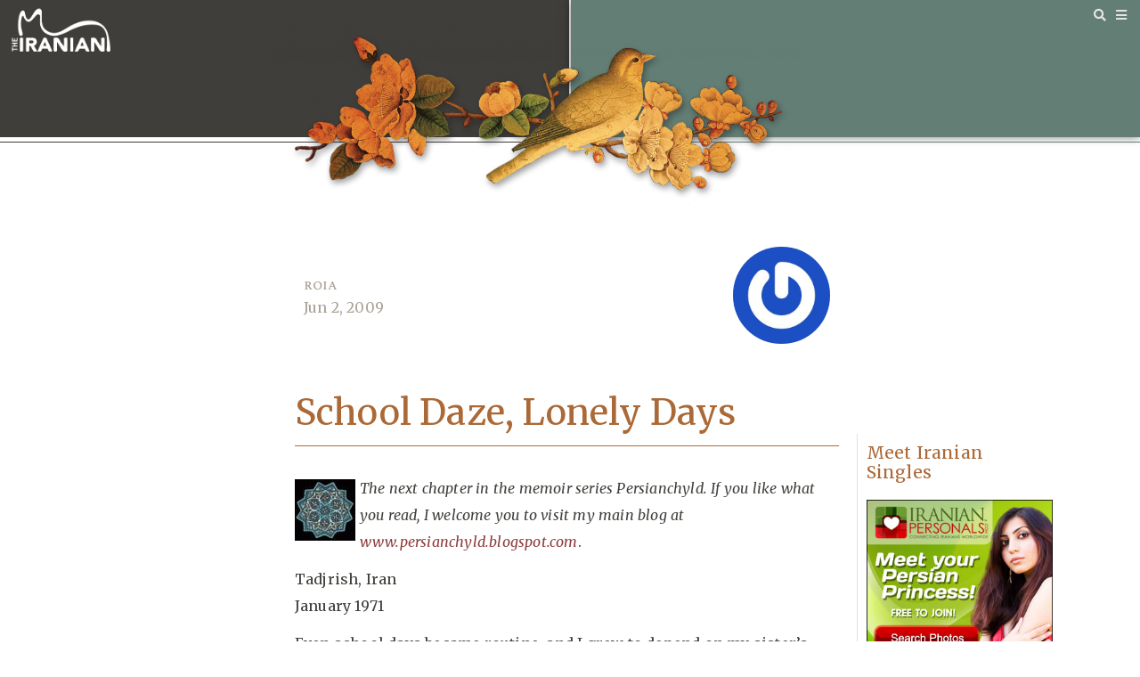

--- FILE ---
content_type: text/html; charset=UTF-8
request_url: https://iranian.com/2009/06/02/school-daze-lonely-days/
body_size: 81720
content:
<!doctype html>
<html lang="en-US" xmlns:fb="https://www.facebook.com/2008/fbml" xmlns:addthis="https://www.addthis.com/help/api-spec" >
<head>
	<meta charset="UTF-8">
		<meta name="viewport" content="width=device-width, initial-scale=1">
	<link rel="profile" href="http://gmpg.org/xfn/11">
	<script type="text/javascript">var ajaxurl = "https://iranian.com/wp-admin/admin-ajax.php",ap_nonce = "7f0b5c9674",apTemplateUrl = "https://iranian.com/wp-content/plugins/anspress-question-answer/templates/js-template";apQuestionID = "0";aplang = {"loading":"Loading..","sending":"Sending request","file_size_error":"File size is bigger than 0.48 MB","attached_max":"You have already attached maximum numbers of allowed attachments","commented":"commented","comment":"Comment","cancel":"Cancel","update":"Update","your_comment":"Write your comment...","notifications":"Notifications","mark_all_seen":"Mark all as seen","search":"Search","no_permission_comments":"Sorry, you don't have permission to read comments.","ajax_events":"Are you sure you want to %s?","ajax_error":{"snackbar":{"success":false,"message":"Something went wrong. Please try again."},"modal":["imageUpload"]}};disable_q_suggestion = "";</script><meta name='robots' content='noindex, follow' />
	<style>img:is([sizes="auto" i], [sizes^="auto," i]) { contain-intrinsic-size: 3000px 1500px }</style>
	
	<!-- This site is optimized with the Yoast SEO plugin v26.2 - https://yoast.com/wordpress/plugins/seo/ -->
	<title>School Daze, Lonely Days | The Iranian</title>
	<meta property="og:locale" content="en_US" />
	<meta property="og:type" content="article" />
	<meta property="og:title" content="School Daze, Lonely Days | The Iranian" />
	<meta property="og:description" content="The next chapter in the memoir series Persianchyld. If you like what you read, I welcome you to visit my main blog at www.persianchyld.blogspot.com. Tadjrish, Iran January 1971 Even school days became routine, and I grew to depend on my sister’s warmth on the bench next to me less and less as the days grew [&hellip;]" />
	<meta property="og:url" content="https://iranian.com/2009/06/02/school-daze-lonely-days/" />
	<meta property="og:site_name" content="The Iranian" />
	<meta property="article:published_time" content="2009-06-02T07:00:00+00:00" />
	<meta property="article:modified_time" content="2018-08-19T21:24:25+00:00" />
	<meta property="og:image" content="http://iranian.com/main/files/avatar_selection/persia1.gif" />
	<meta name="author" content="roia" />
	<meta name="twitter:card" content="summary_large_image" />
	<meta name="twitter:creator" content="@iraniandotcom" />
	<meta name="twitter:site" content="@iraniandotcom" />
	<meta name="twitter:label1" content="Written by" />
	<meta name="twitter:data1" content="roia" />
	<meta name="twitter:label2" content="Est. reading time" />
	<meta name="twitter:data2" content="5 minutes" />
	<script type="application/ld+json" class="yoast-schema-graph">{"@context":"https://schema.org","@graph":[{"@type":"WebPage","@id":"https://iranian.com/2009/06/02/school-daze-lonely-days/","url":"https://iranian.com/2009/06/02/school-daze-lonely-days/","name":"School Daze, Lonely Days | The Iranian","isPartOf":{"@id":"https://iranian.com/#website"},"primaryImageOfPage":{"@id":"https://iranian.com/2009/06/02/school-daze-lonely-days/#primaryimage"},"image":{"@id":"https://iranian.com/2009/06/02/school-daze-lonely-days/#primaryimage"},"thumbnailUrl":"http://iranian.com/main/files/avatar_selection/persia1.gif","datePublished":"2009-06-02T07:00:00+00:00","dateModified":"2018-08-19T21:24:25+00:00","author":{"@id":"https://iranian.com/#/schema/person/d46bbbfad335961b442288be0690901f"},"breadcrumb":{"@id":"https://iranian.com/2009/06/02/school-daze-lonely-days/#breadcrumb"},"inLanguage":"en-US","potentialAction":[{"@type":"ReadAction","target":["https://iranian.com/2009/06/02/school-daze-lonely-days/"]}]},{"@type":"ImageObject","inLanguage":"en-US","@id":"https://iranian.com/2009/06/02/school-daze-lonely-days/#primaryimage","url":"http://iranian.com/main/files/avatar_selection/persia1.gif","contentUrl":"http://iranian.com/main/files/avatar_selection/persia1.gif"},{"@type":"BreadcrumbList","@id":"https://iranian.com/2009/06/02/school-daze-lonely-days/#breadcrumb","itemListElement":[{"@type":"ListItem","position":1,"name":"Home","item":"https://iranian.com/"},{"@type":"ListItem","position":2,"name":"School Daze, Lonely Days"}]},{"@type":"WebSite","@id":"https://iranian.com/#website","url":"https://iranian.com/","name":"The Iranian","description":"Iran News, Analysis, Music &amp; Curation","potentialAction":[{"@type":"SearchAction","target":{"@type":"EntryPoint","urlTemplate":"https://iranian.com/?s={search_term_string}"},"query-input":{"@type":"PropertyValueSpecification","valueRequired":true,"valueName":"search_term_string"}}],"inLanguage":"en-US"},{"@type":"Person","@id":"https://iranian.com/#/schema/person/d46bbbfad335961b442288be0690901f","name":"roia","image":{"@type":"ImageObject","inLanguage":"en-US","@id":"https://iranian.com/#/schema/person/image/","url":"https://secure.gravatar.com/avatar/8ce809cac89990fb9ad1618bc0dde7b9334eeeab4439b69df9494cddcab8ee9c?s=96&r=g","contentUrl":"https://secure.gravatar.com/avatar/8ce809cac89990fb9ad1618bc0dde7b9334eeeab4439b69df9494cddcab8ee9c?s=96&r=g","caption":"roia"},"url":"https://iranian.com/author/roia/"}]}</script>
	<!-- / Yoast SEO plugin. -->


<link rel="alternate" type="application/rss+xml" title="The Iranian &raquo; Feed" href="https://iranian.com/feed/" />
<link rel="alternate" type="application/rss+xml" title="The Iranian &raquo; Comments Feed" href="https://iranian.com/comments/feed/" />
<link rel="alternate" type="application/rss+xml" title="The Iranian &raquo; School Daze, Lonely Days Comments Feed" href="https://iranian.com/2009/06/02/school-daze-lonely-days/feed/" />
<script type="text/javascript">
/* <![CDATA[ */
window._wpemojiSettings = {"baseUrl":"https:\/\/s.w.org\/images\/core\/emoji\/16.0.1\/72x72\/","ext":".png","svgUrl":"https:\/\/s.w.org\/images\/core\/emoji\/16.0.1\/svg\/","svgExt":".svg","source":{"concatemoji":"https:\/\/iranian.com\/wp-includes\/js\/wp-emoji-release.min.js?ver=6.8.3"}};
/*! This file is auto-generated */
!function(s,n){var o,i,e;function c(e){try{var t={supportTests:e,timestamp:(new Date).valueOf()};sessionStorage.setItem(o,JSON.stringify(t))}catch(e){}}function p(e,t,n){e.clearRect(0,0,e.canvas.width,e.canvas.height),e.fillText(t,0,0);var t=new Uint32Array(e.getImageData(0,0,e.canvas.width,e.canvas.height).data),a=(e.clearRect(0,0,e.canvas.width,e.canvas.height),e.fillText(n,0,0),new Uint32Array(e.getImageData(0,0,e.canvas.width,e.canvas.height).data));return t.every(function(e,t){return e===a[t]})}function u(e,t){e.clearRect(0,0,e.canvas.width,e.canvas.height),e.fillText(t,0,0);for(var n=e.getImageData(16,16,1,1),a=0;a<n.data.length;a++)if(0!==n.data[a])return!1;return!0}function f(e,t,n,a){switch(t){case"flag":return n(e,"\ud83c\udff3\ufe0f\u200d\u26a7\ufe0f","\ud83c\udff3\ufe0f\u200b\u26a7\ufe0f")?!1:!n(e,"\ud83c\udde8\ud83c\uddf6","\ud83c\udde8\u200b\ud83c\uddf6")&&!n(e,"\ud83c\udff4\udb40\udc67\udb40\udc62\udb40\udc65\udb40\udc6e\udb40\udc67\udb40\udc7f","\ud83c\udff4\u200b\udb40\udc67\u200b\udb40\udc62\u200b\udb40\udc65\u200b\udb40\udc6e\u200b\udb40\udc67\u200b\udb40\udc7f");case"emoji":return!a(e,"\ud83e\udedf")}return!1}function g(e,t,n,a){var r="undefined"!=typeof WorkerGlobalScope&&self instanceof WorkerGlobalScope?new OffscreenCanvas(300,150):s.createElement("canvas"),o=r.getContext("2d",{willReadFrequently:!0}),i=(o.textBaseline="top",o.font="600 32px Arial",{});return e.forEach(function(e){i[e]=t(o,e,n,a)}),i}function t(e){var t=s.createElement("script");t.src=e,t.defer=!0,s.head.appendChild(t)}"undefined"!=typeof Promise&&(o="wpEmojiSettingsSupports",i=["flag","emoji"],n.supports={everything:!0,everythingExceptFlag:!0},e=new Promise(function(e){s.addEventListener("DOMContentLoaded",e,{once:!0})}),new Promise(function(t){var n=function(){try{var e=JSON.parse(sessionStorage.getItem(o));if("object"==typeof e&&"number"==typeof e.timestamp&&(new Date).valueOf()<e.timestamp+604800&&"object"==typeof e.supportTests)return e.supportTests}catch(e){}return null}();if(!n){if("undefined"!=typeof Worker&&"undefined"!=typeof OffscreenCanvas&&"undefined"!=typeof URL&&URL.createObjectURL&&"undefined"!=typeof Blob)try{var e="postMessage("+g.toString()+"("+[JSON.stringify(i),f.toString(),p.toString(),u.toString()].join(",")+"));",a=new Blob([e],{type:"text/javascript"}),r=new Worker(URL.createObjectURL(a),{name:"wpTestEmojiSupports"});return void(r.onmessage=function(e){c(n=e.data),r.terminate(),t(n)})}catch(e){}c(n=g(i,f,p,u))}t(n)}).then(function(e){for(var t in e)n.supports[t]=e[t],n.supports.everything=n.supports.everything&&n.supports[t],"flag"!==t&&(n.supports.everythingExceptFlag=n.supports.everythingExceptFlag&&n.supports[t]);n.supports.everythingExceptFlag=n.supports.everythingExceptFlag&&!n.supports.flag,n.DOMReady=!1,n.readyCallback=function(){n.DOMReady=!0}}).then(function(){return e}).then(function(){var e;n.supports.everything||(n.readyCallback(),(e=n.source||{}).concatemoji?t(e.concatemoji):e.wpemoji&&e.twemoji&&(t(e.twemoji),t(e.wpemoji)))}))}((window,document),window._wpemojiSettings);
/* ]]> */
</script>
<link rel='stylesheet' id='anspress-fonts-css' href='https://iranian.com/wp-content/plugins/anspress-question-answer/templates/css/fonts.css?ver=4.4.4' type='text/css' media='all' />
<link rel='stylesheet' id='anspress-main-css' href='https://iranian.com/wp-content/plugins/anspress-question-answer/templates/css/main.css?ver=4.4.4' type='text/css' media='all' />
<style id='anspress-main-inline-css' type='text/css'>

		#anspress .ap-q-cells{
				margin-left: 60px;
		}
		#anspress .ap-a-cells{
				margin-left: 60px;
		}
</style>
<link rel='stylesheet' id='ap-overrides-css' href='https://iranian.com/wp-content/plugins/anspress-question-answer/templates/css/overrides.css?v=4.4.4&#038;ver=4.4.4' type='text/css' media='all' />
<style id='wp-emoji-styles-inline-css' type='text/css'>

	img.wp-smiley, img.emoji {
		display: inline !important;
		border: none !important;
		box-shadow: none !important;
		height: 1em !important;
		width: 1em !important;
		margin: 0 0.07em !important;
		vertical-align: -0.1em !important;
		background: none !important;
		padding: 0 !important;
	}
</style>
<link rel='stylesheet' id='wp-block-library-css' href='https://iranian.com/wp-includes/css/dist/block-library/style.min.css?ver=6.8.3' type='text/css' media='all' />
<style id='classic-theme-styles-inline-css' type='text/css'>
/*! This file is auto-generated */
.wp-block-button__link{color:#fff;background-color:#32373c;border-radius:9999px;box-shadow:none;text-decoration:none;padding:calc(.667em + 2px) calc(1.333em + 2px);font-size:1.125em}.wp-block-file__button{background:#32373c;color:#fff;text-decoration:none}
</style>
<link rel='stylesheet' id='a-z-listing-block-css' href='https://iranian.com/wp-content/plugins/a-z-listing/css/a-z-listing-default.css?ver=4.2.1' type='text/css' media='all' />
<style id='global-styles-inline-css' type='text/css'>
:root{--wp--preset--aspect-ratio--square: 1;--wp--preset--aspect-ratio--4-3: 4/3;--wp--preset--aspect-ratio--3-4: 3/4;--wp--preset--aspect-ratio--3-2: 3/2;--wp--preset--aspect-ratio--2-3: 2/3;--wp--preset--aspect-ratio--16-9: 16/9;--wp--preset--aspect-ratio--9-16: 9/16;--wp--preset--color--black: #000000;--wp--preset--color--cyan-bluish-gray: #abb8c3;--wp--preset--color--white: #ffffff;--wp--preset--color--pale-pink: #f78da7;--wp--preset--color--vivid-red: #cf2e2e;--wp--preset--color--luminous-vivid-orange: #ff6900;--wp--preset--color--luminous-vivid-amber: #fcb900;--wp--preset--color--light-green-cyan: #7bdcb5;--wp--preset--color--vivid-green-cyan: #00d084;--wp--preset--color--pale-cyan-blue: #8ed1fc;--wp--preset--color--vivid-cyan-blue: #0693e3;--wp--preset--color--vivid-purple: #9b51e0;--wp--preset--gradient--vivid-cyan-blue-to-vivid-purple: linear-gradient(135deg,rgba(6,147,227,1) 0%,rgb(155,81,224) 100%);--wp--preset--gradient--light-green-cyan-to-vivid-green-cyan: linear-gradient(135deg,rgb(122,220,180) 0%,rgb(0,208,130) 100%);--wp--preset--gradient--luminous-vivid-amber-to-luminous-vivid-orange: linear-gradient(135deg,rgba(252,185,0,1) 0%,rgba(255,105,0,1) 100%);--wp--preset--gradient--luminous-vivid-orange-to-vivid-red: linear-gradient(135deg,rgba(255,105,0,1) 0%,rgb(207,46,46) 100%);--wp--preset--gradient--very-light-gray-to-cyan-bluish-gray: linear-gradient(135deg,rgb(238,238,238) 0%,rgb(169,184,195) 100%);--wp--preset--gradient--cool-to-warm-spectrum: linear-gradient(135deg,rgb(74,234,220) 0%,rgb(151,120,209) 20%,rgb(207,42,186) 40%,rgb(238,44,130) 60%,rgb(251,105,98) 80%,rgb(254,248,76) 100%);--wp--preset--gradient--blush-light-purple: linear-gradient(135deg,rgb(255,206,236) 0%,rgb(152,150,240) 100%);--wp--preset--gradient--blush-bordeaux: linear-gradient(135deg,rgb(254,205,165) 0%,rgb(254,45,45) 50%,rgb(107,0,62) 100%);--wp--preset--gradient--luminous-dusk: linear-gradient(135deg,rgb(255,203,112) 0%,rgb(199,81,192) 50%,rgb(65,88,208) 100%);--wp--preset--gradient--pale-ocean: linear-gradient(135deg,rgb(255,245,203) 0%,rgb(182,227,212) 50%,rgb(51,167,181) 100%);--wp--preset--gradient--electric-grass: linear-gradient(135deg,rgb(202,248,128) 0%,rgb(113,206,126) 100%);--wp--preset--gradient--midnight: linear-gradient(135deg,rgb(2,3,129) 0%,rgb(40,116,252) 100%);--wp--preset--font-size--small: 13px;--wp--preset--font-size--medium: 20px;--wp--preset--font-size--large: 36px;--wp--preset--font-size--x-large: 42px;--wp--preset--spacing--20: 0.44rem;--wp--preset--spacing--30: 0.67rem;--wp--preset--spacing--40: 1rem;--wp--preset--spacing--50: 1.5rem;--wp--preset--spacing--60: 2.25rem;--wp--preset--spacing--70: 3.38rem;--wp--preset--spacing--80: 5.06rem;--wp--preset--shadow--natural: 6px 6px 9px rgba(0, 0, 0, 0.2);--wp--preset--shadow--deep: 12px 12px 50px rgba(0, 0, 0, 0.4);--wp--preset--shadow--sharp: 6px 6px 0px rgba(0, 0, 0, 0.2);--wp--preset--shadow--outlined: 6px 6px 0px -3px rgba(255, 255, 255, 1), 6px 6px rgba(0, 0, 0, 1);--wp--preset--shadow--crisp: 6px 6px 0px rgba(0, 0, 0, 1);}:where(.is-layout-flex){gap: 0.5em;}:where(.is-layout-grid){gap: 0.5em;}body .is-layout-flex{display: flex;}.is-layout-flex{flex-wrap: wrap;align-items: center;}.is-layout-flex > :is(*, div){margin: 0;}body .is-layout-grid{display: grid;}.is-layout-grid > :is(*, div){margin: 0;}:where(.wp-block-columns.is-layout-flex){gap: 2em;}:where(.wp-block-columns.is-layout-grid){gap: 2em;}:where(.wp-block-post-template.is-layout-flex){gap: 1.25em;}:where(.wp-block-post-template.is-layout-grid){gap: 1.25em;}.has-black-color{color: var(--wp--preset--color--black) !important;}.has-cyan-bluish-gray-color{color: var(--wp--preset--color--cyan-bluish-gray) !important;}.has-white-color{color: var(--wp--preset--color--white) !important;}.has-pale-pink-color{color: var(--wp--preset--color--pale-pink) !important;}.has-vivid-red-color{color: var(--wp--preset--color--vivid-red) !important;}.has-luminous-vivid-orange-color{color: var(--wp--preset--color--luminous-vivid-orange) !important;}.has-luminous-vivid-amber-color{color: var(--wp--preset--color--luminous-vivid-amber) !important;}.has-light-green-cyan-color{color: var(--wp--preset--color--light-green-cyan) !important;}.has-vivid-green-cyan-color{color: var(--wp--preset--color--vivid-green-cyan) !important;}.has-pale-cyan-blue-color{color: var(--wp--preset--color--pale-cyan-blue) !important;}.has-vivid-cyan-blue-color{color: var(--wp--preset--color--vivid-cyan-blue) !important;}.has-vivid-purple-color{color: var(--wp--preset--color--vivid-purple) !important;}.has-black-background-color{background-color: var(--wp--preset--color--black) !important;}.has-cyan-bluish-gray-background-color{background-color: var(--wp--preset--color--cyan-bluish-gray) !important;}.has-white-background-color{background-color: var(--wp--preset--color--white) !important;}.has-pale-pink-background-color{background-color: var(--wp--preset--color--pale-pink) !important;}.has-vivid-red-background-color{background-color: var(--wp--preset--color--vivid-red) !important;}.has-luminous-vivid-orange-background-color{background-color: var(--wp--preset--color--luminous-vivid-orange) !important;}.has-luminous-vivid-amber-background-color{background-color: var(--wp--preset--color--luminous-vivid-amber) !important;}.has-light-green-cyan-background-color{background-color: var(--wp--preset--color--light-green-cyan) !important;}.has-vivid-green-cyan-background-color{background-color: var(--wp--preset--color--vivid-green-cyan) !important;}.has-pale-cyan-blue-background-color{background-color: var(--wp--preset--color--pale-cyan-blue) !important;}.has-vivid-cyan-blue-background-color{background-color: var(--wp--preset--color--vivid-cyan-blue) !important;}.has-vivid-purple-background-color{background-color: var(--wp--preset--color--vivid-purple) !important;}.has-black-border-color{border-color: var(--wp--preset--color--black) !important;}.has-cyan-bluish-gray-border-color{border-color: var(--wp--preset--color--cyan-bluish-gray) !important;}.has-white-border-color{border-color: var(--wp--preset--color--white) !important;}.has-pale-pink-border-color{border-color: var(--wp--preset--color--pale-pink) !important;}.has-vivid-red-border-color{border-color: var(--wp--preset--color--vivid-red) !important;}.has-luminous-vivid-orange-border-color{border-color: var(--wp--preset--color--luminous-vivid-orange) !important;}.has-luminous-vivid-amber-border-color{border-color: var(--wp--preset--color--luminous-vivid-amber) !important;}.has-light-green-cyan-border-color{border-color: var(--wp--preset--color--light-green-cyan) !important;}.has-vivid-green-cyan-border-color{border-color: var(--wp--preset--color--vivid-green-cyan) !important;}.has-pale-cyan-blue-border-color{border-color: var(--wp--preset--color--pale-cyan-blue) !important;}.has-vivid-cyan-blue-border-color{border-color: var(--wp--preset--color--vivid-cyan-blue) !important;}.has-vivid-purple-border-color{border-color: var(--wp--preset--color--vivid-purple) !important;}.has-vivid-cyan-blue-to-vivid-purple-gradient-background{background: var(--wp--preset--gradient--vivid-cyan-blue-to-vivid-purple) !important;}.has-light-green-cyan-to-vivid-green-cyan-gradient-background{background: var(--wp--preset--gradient--light-green-cyan-to-vivid-green-cyan) !important;}.has-luminous-vivid-amber-to-luminous-vivid-orange-gradient-background{background: var(--wp--preset--gradient--luminous-vivid-amber-to-luminous-vivid-orange) !important;}.has-luminous-vivid-orange-to-vivid-red-gradient-background{background: var(--wp--preset--gradient--luminous-vivid-orange-to-vivid-red) !important;}.has-very-light-gray-to-cyan-bluish-gray-gradient-background{background: var(--wp--preset--gradient--very-light-gray-to-cyan-bluish-gray) !important;}.has-cool-to-warm-spectrum-gradient-background{background: var(--wp--preset--gradient--cool-to-warm-spectrum) !important;}.has-blush-light-purple-gradient-background{background: var(--wp--preset--gradient--blush-light-purple) !important;}.has-blush-bordeaux-gradient-background{background: var(--wp--preset--gradient--blush-bordeaux) !important;}.has-luminous-dusk-gradient-background{background: var(--wp--preset--gradient--luminous-dusk) !important;}.has-pale-ocean-gradient-background{background: var(--wp--preset--gradient--pale-ocean) !important;}.has-electric-grass-gradient-background{background: var(--wp--preset--gradient--electric-grass) !important;}.has-midnight-gradient-background{background: var(--wp--preset--gradient--midnight) !important;}.has-small-font-size{font-size: var(--wp--preset--font-size--small) !important;}.has-medium-font-size{font-size: var(--wp--preset--font-size--medium) !important;}.has-large-font-size{font-size: var(--wp--preset--font-size--large) !important;}.has-x-large-font-size{font-size: var(--wp--preset--font-size--x-large) !important;}
:where(.wp-block-post-template.is-layout-flex){gap: 1.25em;}:where(.wp-block-post-template.is-layout-grid){gap: 1.25em;}
:where(.wp-block-columns.is-layout-flex){gap: 2em;}:where(.wp-block-columns.is-layout-grid){gap: 2em;}
:root :where(.wp-block-pullquote){font-size: 1.5em;line-height: 1.6;}
</style>
<link rel='stylesheet' id='contact-form-7-css' href='https://iranian.com/wp-content/plugins/contact-form-7/includes/css/styles.css?ver=6.1.3' type='text/css' media='all' />
<link rel='stylesheet' id='ctf_styles-css' href='https://iranian.com/wp-content/plugins/custom-twitter-feeds-pro/css/ctf-styles.min.css?ver=1.9' type='text/css' media='all' />
<link rel='stylesheet' id='quote-css-css' href='https://iranian.com/wp-content/plugins/mg-quotes-master//assets/css/mq.css?ver=6.8.3' type='text/css' media='all' />
<link rel='stylesheet' id='ppress-frontend-css' href='https://iranian.com/wp-content/plugins/wp-user-avatar/assets/css/frontend.min.css?ver=4.16.6' type='text/css' media='all' />
<link rel='stylesheet' id='ppress-flatpickr-css' href='https://iranian.com/wp-content/plugins/wp-user-avatar/assets/flatpickr/flatpickr.min.css?ver=4.16.6' type='text/css' media='all' />
<link rel='stylesheet' id='ppress-select2-css' href='https://iranian.com/wp-content/plugins/wp-user-avatar/assets/select2/select2.min.css?ver=6.8.3' type='text/css' media='all' />
<link rel='stylesheet' id='hello-elementor-css' href='https://iranian.com/wp-content/themes/hello-elementor/style.min.css?ver=2.3.1' type='text/css' media='all' />
<link rel='stylesheet' id='hello-elementor-theme-style-css' href='https://iranian.com/wp-content/themes/hello-elementor/theme.min.css?ver=2.3.1' type='text/css' media='all' />
<link rel='stylesheet' id='elementor-frontend-css' href='https://iranian.com/wp-content/plugins/elementor/assets/css/frontend.min.css?ver=3.32.5' type='text/css' media='all' />
<link rel='stylesheet' id='widget-image-css' href='https://iranian.com/wp-content/plugins/elementor/assets/css/widget-image.min.css?ver=3.32.5' type='text/css' media='all' />
<link rel='stylesheet' id='widget-icon-list-css' href='https://iranian.com/wp-content/plugins/elementor/assets/css/widget-icon-list.min.css?ver=3.32.5' type='text/css' media='all' />
<link rel='stylesheet' id='widget-spacer-css' href='https://iranian.com/wp-content/plugins/elementor/assets/css/widget-spacer.min.css?ver=3.32.5' type='text/css' media='all' />
<link rel='stylesheet' id='widget-nav-menu-css' href='https://iranian.com/wp-content/plugins/elementor-pro/assets/css/widget-nav-menu.min.css?ver=3.32.3' type='text/css' media='all' />
<link rel='stylesheet' id='widget-heading-css' href='https://iranian.com/wp-content/plugins/elementor/assets/css/widget-heading.min.css?ver=3.32.5' type='text/css' media='all' />
<link rel='stylesheet' id='widget-post-info-css' href='https://iranian.com/wp-content/plugins/elementor-pro/assets/css/widget-post-info.min.css?ver=3.32.3' type='text/css' media='all' />
<link rel='stylesheet' id='elementor-icons-shared-0-css' href='https://iranian.com/wp-content/plugins/elementor/assets/lib/font-awesome/css/fontawesome.min.css?ver=5.15.3' type='text/css' media='all' />
<link rel='stylesheet' id='elementor-icons-fa-regular-css' href='https://iranian.com/wp-content/plugins/elementor/assets/lib/font-awesome/css/regular.min.css?ver=5.15.3' type='text/css' media='all' />
<link rel='stylesheet' id='elementor-icons-fa-solid-css' href='https://iranian.com/wp-content/plugins/elementor/assets/lib/font-awesome/css/solid.min.css?ver=5.15.3' type='text/css' media='all' />
<link rel='stylesheet' id='widget-author-box-css' href='https://iranian.com/wp-content/plugins/elementor-pro/assets/css/widget-author-box.min.css?ver=3.32.3' type='text/css' media='all' />
<link rel='stylesheet' id='widget-post-navigation-css' href='https://iranian.com/wp-content/plugins/elementor-pro/assets/css/widget-post-navigation.min.css?ver=3.32.3' type='text/css' media='all' />
<link rel='stylesheet' id='elementor-icons-css' href='https://iranian.com/wp-content/plugins/elementor/assets/lib/eicons/css/elementor-icons.min.css?ver=5.44.0' type='text/css' media='all' />
<link rel='stylesheet' id='elementor-post-362597-css' href='https://iranian.com/wp-content/uploads/elementor/css/post-362597.css?ver=1762103147' type='text/css' media='all' />
<link rel='stylesheet' id='elementor-post-362601-css' href='https://iranian.com/wp-content/uploads/elementor/css/post-362601.css?ver=1762103147' type='text/css' media='all' />
<link rel='stylesheet' id='elementor-post-362603-css' href='https://iranian.com/wp-content/uploads/elementor/css/post-362603.css?ver=1762103147' type='text/css' media='all' />
<link rel='stylesheet' id='elementor-post-362605-css' href='https://iranian.com/wp-content/uploads/elementor/css/post-362605.css?ver=1762103148' type='text/css' media='all' />
<link rel='stylesheet' id='dashicons-css' href='https://iranian.com/wp-includes/css/dashicons.min.css?ver=6.8.3' type='text/css' media='all' />
<link rel='stylesheet' id='a-z-listing-css' href='https://iranian.com/wp-content/plugins/a-z-listing/css/a-z-listing-default.css?ver=4.2.1' type='text/css' media='all' />
<link rel='stylesheet' id='addthis_all_pages-css' href='https://iranian.com/wp-content/plugins/addthis/frontend/build/addthis_wordpress_public.min.css?ver=6.8.3' type='text/css' media='all' />
<link rel='stylesheet' id='hello-elementor-child-style-css' href='https://iranian.com/wp-content/themes/iranian/style.css?ver=1.0.0' type='text/css' media='all' />
<link rel='stylesheet' id='elementor-gf-merriweather-css' href='https://fonts.googleapis.com/css?family=Merriweather:100,100italic,200,200italic,300,300italic,400,400italic,500,500italic,600,600italic,700,700italic,800,800italic,900,900italic&#038;display=auto' type='text/css' media='all' />
<link rel='stylesheet' id='elementor-gf-sura-css' href='https://fonts.googleapis.com/css?family=Sura:100,100italic,200,200italic,300,300italic,400,400italic,500,500italic,600,600italic,700,700italic,800,800italic,900,900italic&#038;display=auto' type='text/css' media='all' />
<link rel='stylesheet' id='elementor-gf-spectralsc-css' href='https://fonts.googleapis.com/css?family=Spectral+SC:100,100italic,200,200italic,300,300italic,400,400italic,500,500italic,600,600italic,700,700italic,800,800italic,900,900italic&#038;display=auto' type='text/css' media='all' />
<link rel='stylesheet' id='elementor-gf-opensans-css' href='https://fonts.googleapis.com/css?family=Open+Sans:100,100italic,200,200italic,300,300italic,400,400italic,500,500italic,600,600italic,700,700italic,800,800italic,900,900italic&#038;display=auto' type='text/css' media='all' />
<script type="text/javascript" src="https://iranian.com/wp-includes/js/jquery/jquery.min.js?ver=3.7.1" id="jquery-core-js"></script>
<script type="text/javascript" src="https://iranian.com/wp-includes/js/jquery/jquery-migrate.min.js?ver=3.4.1" id="jquery-migrate-js"></script>
<script type="text/javascript" id="quote-ajax-script-js-extra">
/* <![CDATA[ */
var quote_ajax_obj = {"ajaxurl":"https:\/\/iranian.com\/wp-admin\/admin-ajax.php"};
/* ]]> */
</script>
<script type="text/javascript" src="https://iranian.com/wp-content/plugins/mg-quotes-master//assets/js/mq.js?ver=6.8.3" id="quote-ajax-script-js"></script>
<script type="text/javascript" src="https://iranian.com/wp-content/plugins/wp-user-avatar/assets/flatpickr/flatpickr.min.js?ver=4.16.6" id="ppress-flatpickr-js"></script>
<script type="text/javascript" src="https://iranian.com/wp-content/plugins/wp-user-avatar/assets/select2/select2.min.js?ver=4.16.6" id="ppress-select2-js"></script>
<link rel="https://api.w.org/" href="https://iranian.com/wp-json/" /><link rel="alternate" title="JSON" type="application/json" href="https://iranian.com/wp-json/wp/v2/posts/147846" /><link rel="EditURI" type="application/rsd+xml" title="RSD" href="https://iranian.com/xmlrpc.php?rsd" />
<meta name="generator" content="WordPress 6.8.3" />
<link rel='shortlink' href='https://iranian.com/?p=147846' />
<link rel="alternate" title="oEmbed (JSON)" type="application/json+oembed" href="https://iranian.com/wp-json/oembed/1.0/embed?url=https%3A%2F%2Firanian.com%2F2009%2F06%2F02%2Fschool-daze-lonely-days%2F" />
<link rel="alternate" title="oEmbed (XML)" type="text/xml+oembed" href="https://iranian.com/wp-json/oembed/1.0/embed?url=https%3A%2F%2Firanian.com%2F2009%2F06%2F02%2Fschool-daze-lonely-days%2F&#038;format=xml" />
		<style type="text/css">
			.wpsdcp-drop-cap-default {				
				text-align: center;				
				float: left;								font-size: 60px;								font-style: normal;				font-weight: bold;				margin-top: 5px;				margin-right: 5px;				margin-bottom: 0px;				margin-left: 0px;				line-height: 50px;																																			}												</style>		<meta name="generator" content="Elementor 3.32.5; features: additional_custom_breakpoints; settings: css_print_method-external, google_font-enabled, font_display-auto">
<style type="text/css">.recentcomments a{display:inline !important;padding:0 !important;margin:0 !important;}</style><script>window.ajaxurl="https://iranian.com/wp-admin/admin-ajax.php";window.dzsap_curr_user="0";window.dzsap_settings= { dzsap_site_url: "https://iranian.com/",wpurl: "https://iranian.com/",version: "4.64",ajax_url: "https://iranian.com/wp-admin/admin-ajax.php", debug_mode:"off" }; </script><style class="dzsap-extrastyling">.feed-dzsap{ display:none; }</style>			<style>
				.e-con.e-parent:nth-of-type(n+4):not(.e-lazyloaded):not(.e-no-lazyload),
				.e-con.e-parent:nth-of-type(n+4):not(.e-lazyloaded):not(.e-no-lazyload) * {
					background-image: none !important;
				}
				@media screen and (max-height: 1024px) {
					.e-con.e-parent:nth-of-type(n+3):not(.e-lazyloaded):not(.e-no-lazyload),
					.e-con.e-parent:nth-of-type(n+3):not(.e-lazyloaded):not(.e-no-lazyload) * {
						background-image: none !important;
					}
				}
				@media screen and (max-height: 640px) {
					.e-con.e-parent:nth-of-type(n+2):not(.e-lazyloaded):not(.e-no-lazyload),
					.e-con.e-parent:nth-of-type(n+2):not(.e-lazyloaded):not(.e-no-lazyload) * {
						background-image: none !important;
					}
				}
			</style>
			<link rel="icon" href="https://iranian.com/wp-content/uploads/2017/05/cropped-White.Icon_-32x32.png" sizes="32x32" />
<link rel="icon" href="https://iranian.com/wp-content/uploads/2017/05/cropped-White.Icon_-192x192.png" sizes="192x192" />
<link rel="apple-touch-icon" href="https://iranian.com/wp-content/uploads/2017/05/cropped-White.Icon_-180x180.png" />
<meta name="msapplication-TileImage" content="https://iranian.com/wp-content/uploads/2017/05/cropped-White.Icon_-270x270.png" />
</head>
<body class="wp-singular post-template-default single single-post postid-147846 single-format-standard wp-custom-logo wp-theme-hello-elementor wp-child-theme-iranian metaslider-plugin elementor-default elementor-kit-362597 elementor-page-362605">

		<header data-elementor-type="header" data-elementor-id="362601" class="elementor elementor-362601 elementor-location-header" data-elementor-post-type="elementor_library">
					<section class="elementor-section elementor-top-section elementor-element elementor-element-3aef1cc4 elementor-section-full_width elementor-section-height-default elementor-section-height-default" data-id="3aef1cc4" data-element_type="section">
						<div class="elementor-container elementor-column-gap-no">
					<div class="elementor-column elementor-col-50 elementor-top-column elementor-element elementor-element-64fd0b49" data-id="64fd0b49" data-element_type="column" data-settings="{&quot;background_background&quot;:&quot;classic&quot;}">
			<div class="elementor-widget-wrap elementor-element-populated">
						<div class="elementor-element elementor-element-5b92444b elementor-widget elementor-widget-theme-site-logo elementor-widget-image" data-id="5b92444b" data-element_type="widget" data-widget_type="theme-site-logo.default">
				<div class="elementor-widget-container">
											<a href="https://iranian.com">
			<img width="291" height="134" src="https://iranian.com/wp-content/uploads/2021/04/iranian-logo-notforuse-1.png" class="attachment-full size-full wp-image-362633" alt="" />				</a>
											</div>
				</div>
					</div>
		</div>
				<div class="elementor-column elementor-col-50 elementor-top-column elementor-element elementor-element-3cd488d6" data-id="3cd488d6" data-element_type="column" data-settings="{&quot;background_background&quot;:&quot;classic&quot;}">
			<div class="elementor-widget-wrap elementor-element-populated">
						<section class="elementor-section elementor-inner-section elementor-element elementor-element-3746415a elementor-section-boxed elementor-section-height-default elementor-section-height-default" data-id="3746415a" data-element_type="section">
						<div class="elementor-container elementor-column-gap-default">
					<div class="elementor-column elementor-col-50 elementor-inner-column elementor-element elementor-element-65f5ae8d" data-id="65f5ae8d" data-element_type="column">
			<div class="elementor-widget-wrap">
							</div>
		</div>
				<div class="elementor-column elementor-col-50 elementor-inner-column elementor-element elementor-element-996aea" data-id="996aea" data-element_type="column">
			<div class="elementor-widget-wrap elementor-element-populated">
						<div class="elementor-element elementor-element-7da9dad7 elementor-icon-list--layout-inline elementor-align-right elementor-list-item-link-full_width elementor-widget elementor-widget-icon-list" data-id="7da9dad7" data-element_type="widget" data-widget_type="icon-list.default">
				<div class="elementor-widget-container">
							<ul class="elementor-icon-list-items elementor-inline-items">
							<li class="elementor-icon-list-item elementor-inline-item">
											<a href="#elementor-action%3Aaction%3Dpopup%3Aopen%26settings%3DeyJpZCI6IjM2MjYxMyIsInRvZ2dsZSI6ZmFsc2V9">

												<span class="elementor-icon-list-icon">
							<i aria-hidden="true" class="fas fa-search"></i>						</span>
										<span class="elementor-icon-list-text"></span>
											</a>
									</li>
								<li class="elementor-icon-list-item elementor-inline-item">
											<a href="#elementor-action%3Aaction%3Dpopup%3Aopen%26settings%3DeyJpZCI6IjM2MjYxMCIsInRvZ2dsZSI6ZmFsc2V9">

												<span class="elementor-icon-list-icon">
							<i aria-hidden="true" class="fas fa-bars"></i>						</span>
										<span class="elementor-icon-list-text"></span>
											</a>
									</li>
						</ul>
						</div>
				</div>
					</div>
		</div>
					</div>
		</section>
				<div class="elementor-element elementor-element-56f22b27 elementor-widget elementor-widget-spacer" data-id="56f22b27" data-element_type="widget" data-widget_type="spacer.default">
				<div class="elementor-widget-container">
							<div class="elementor-spacer">
			<div class="elementor-spacer-inner"></div>
		</div>
						</div>
				</div>
					</div>
		</div>
					</div>
		</section>
				<section class="elementor-section elementor-top-section elementor-element elementor-element-2d7a81 elementor-section-full_width elementor-section-height-default elementor-section-height-default" data-id="2d7a81" data-element_type="section">
						<div class="elementor-container elementor-column-gap-default">
					<div class="elementor-column elementor-col-50 elementor-top-column elementor-element elementor-element-4544b9b8" data-id="4544b9b8" data-element_type="column">
			<div class="elementor-widget-wrap elementor-element-populated">
						<div class="elementor-element elementor-element-fadaf4c elementor-widget elementor-widget-spacer" data-id="fadaf4c" data-element_type="widget" data-widget_type="spacer.default">
				<div class="elementor-widget-container">
							<div class="elementor-spacer">
			<div class="elementor-spacer-inner"></div>
		</div>
						</div>
				</div>
					</div>
		</div>
				<div class="elementor-column elementor-col-50 elementor-top-column elementor-element elementor-element-49d39bd3" data-id="49d39bd3" data-element_type="column" data-settings="{&quot;background_background&quot;:&quot;classic&quot;}">
			<div class="elementor-widget-wrap elementor-element-populated">
						<div class="elementor-element elementor-element-7975c93 elementor-widget elementor-widget-spacer" data-id="7975c93" data-element_type="widget" data-widget_type="spacer.default">
				<div class="elementor-widget-container">
							<div class="elementor-spacer">
			<div class="elementor-spacer-inner"></div>
		</div>
						</div>
				</div>
					</div>
		</div>
					</div>
		</section>
				<section class="elementor-section elementor-top-section elementor-element elementor-element-58cf8875 elementor-section-boxed elementor-section-height-default elementor-section-height-default" data-id="58cf8875" data-element_type="section">
						<div class="elementor-container elementor-column-gap-no">
					<div class="elementor-column elementor-col-100 elementor-top-column elementor-element elementor-element-61e9eb32" data-id="61e9eb32" data-element_type="column">
			<div class="elementor-widget-wrap elementor-element-populated">
						<div class="elementor-element elementor-element-3733f876 elementor-widget elementor-widget-image" data-id="3733f876" data-element_type="widget" data-widget_type="image.default">
				<div class="elementor-widget-container">
															<img width="800" height="308" src="https://iranian.com/wp-content/uploads/2021/04/iranian-golomorgh-shadow-1-1024x394.png" class="attachment-large size-large wp-image-362600" alt="" srcset="https://iranian.com/wp-content/uploads/2021/04/iranian-golomorgh-shadow-1-1024x394.png 1024w, https://iranian.com/wp-content/uploads/2021/04/iranian-golomorgh-shadow-1-300x115.png 300w, https://iranian.com/wp-content/uploads/2021/04/iranian-golomorgh-shadow-1-768x296.png 768w, https://iranian.com/wp-content/uploads/2021/04/iranian-golomorgh-shadow-1.png 1460w" sizes="(max-width: 800px) 100vw, 800px" />															</div>
				</div>
					</div>
		</div>
					</div>
		</section>
				<section class="elementor-section elementor-top-section elementor-element elementor-element-145bbaa0 elementor-section-boxed elementor-section-height-default elementor-section-height-default" data-id="145bbaa0" data-element_type="section">
						<div class="elementor-container elementor-column-gap-default">
					<div class="elementor-column elementor-col-50 elementor-top-column elementor-element elementor-element-50c968fd" data-id="50c968fd" data-element_type="column">
			<div class="elementor-widget-wrap">
							</div>
		</div>
				<div class="elementor-column elementor-col-50 elementor-top-column elementor-element elementor-element-499a605a" data-id="499a605a" data-element_type="column">
			<div class="elementor-widget-wrap">
							</div>
		</div>
					</div>
		</section>
				</header>
				<div data-elementor-type="single-post" data-elementor-id="362605" class="elementor elementor-362605 elementor-location-single post-147846 post type-post status-publish format-standard hentry category-open" data-elementor-post-type="elementor_library">
					<section class="elementor-section elementor-top-section elementor-element elementor-element-709f15d4 elementor-section-boxed elementor-section-height-default elementor-section-height-default" data-id="709f15d4" data-element_type="section">
						<div class="elementor-container elementor-column-gap-default">
					<div class="elementor-column elementor-col-33 elementor-top-column elementor-element elementor-element-4a9d8fe" data-id="4a9d8fe" data-element_type="column">
			<div class="elementor-widget-wrap">
							</div>
		</div>
				<div class="elementor-column elementor-col-33 elementor-top-column elementor-element elementor-element-5d1c757d" data-id="5d1c757d" data-element_type="column">
			<div class="elementor-widget-wrap elementor-element-populated">
						<section class="elementor-section elementor-inner-section elementor-element elementor-element-396421e5 elementor-section-boxed elementor-section-height-default elementor-section-height-default" data-id="396421e5" data-element_type="section">
						<div class="elementor-container elementor-column-gap-default">
					<div class="elementor-column elementor-col-50 elementor-inner-column elementor-element elementor-element-4dad8bd2" data-id="4dad8bd2" data-element_type="column">
			<div class="elementor-widget-wrap elementor-element-populated">
						<div class="elementor-element elementor-element-3ffa5153 elementor-widget elementor-widget-post-info" data-id="3ffa5153" data-element_type="widget" data-widget_type="post-info.default">
				<div class="elementor-widget-container">
							<ul class="elementor-icon-list-items elementor-post-info">
								<li class="elementor-icon-list-item elementor-repeater-item-4295504" itemprop="author">
													<span class="elementor-icon-list-text elementor-post-info__item elementor-post-info__item--type-author">
										roia					</span>
								</li>
				<li class="elementor-icon-list-item elementor-repeater-item-f50daf1" itemprop="datePublished">
						<a href="https://iranian.com/2009/06/02/">
														<span class="elementor-icon-list-text elementor-post-info__item elementor-post-info__item--type-date">
										<time>Jun 2, 2009</time>					</span>
									</a>
				</li>
				</ul>
						</div>
				</div>
					</div>
		</div>
				<div class="elementor-column elementor-col-50 elementor-inner-column elementor-element elementor-element-7fdceb1f" data-id="7fdceb1f" data-element_type="column">
			<div class="elementor-widget-wrap elementor-element-populated">
						<div class="elementor-element elementor-element-5b824348 elementor-author-box--layout-image-right elementor-author-box--avatar-yes elementor-author-box--link-no elementor-widget elementor-widget-author-box" data-id="5b824348" data-element_type="widget" data-widget_type="author-box.default">
				<div class="elementor-widget-container">
							<div class="elementor-author-box">
							<div  class="elementor-author-box__avatar">
					<img src="https://secure.gravatar.com/avatar/8ce809cac89990fb9ad1618bc0dde7b9334eeeab4439b69df9494cddcab8ee9c?s=300&#038;r=g" alt="Picture of roia" loading="lazy">
				</div>
			
			<div class="elementor-author-box__text">
				
				
							</div>
		</div>
						</div>
				</div>
					</div>
		</div>
					</div>
		</section>
				<div class="elementor-element elementor-element-2905875a elementor-widget elementor-widget-spacer" data-id="2905875a" data-element_type="widget" data-widget_type="spacer.default">
				<div class="elementor-widget-container">
							<div class="elementor-spacer">
			<div class="elementor-spacer-inner"></div>
		</div>
						</div>
				</div>
				<div class="elementor-element elementor-element-7e97a151 elementor-widget elementor-widget-theme-post-title elementor-page-title elementor-widget-heading" data-id="7e97a151" data-element_type="widget" data-widget_type="theme-post-title.default">
				<div class="elementor-widget-container">
					<h1 class="elementor-heading-title elementor-size-default">School Daze, Lonely Days</h1>				</div>
				</div>
				<div class="elementor-element elementor-element-2a61c4d6 elementor-widget elementor-widget-theme-post-content" data-id="2a61c4d6" data-element_type="widget" data-widget_type="theme-post-content.default">
				<div class="elementor-widget-container">
					<div class="at-above-post addthis_tool" data-url="https://iranian.com/2009/06/02/school-daze-lonely-days/"></div><p><img decoding="async" class="wpsdcp-drop-cap-default" src="http://iranian.com/main/files/avatar_selection/persia1.gif"></p>
<div class="noImage">
<p><em>The next chapter in the memoir series Persianchyld. If you like what you read, I welcome you to visit my main blog at </em><a href="http://www.persianchyld.blogspot.com/" rel="nofollow"><em>www.persianchyld.blogspot.com</em></a>.</p>
<p> Tadjrish, Iran<br /> January 1971 </p>
<p> Even school days became routine, and I grew to depend on my sister’s warmth on the bench next to me less and less as the days grew shorter and colder and the cobblestones were more often wet with rain. I would wait all morning at my desk for lunchtime when the black-clad women would carry the heavy aluminum pot to rest on the table at the head of the room. As the littlest in the class, I sat in the front row, my feet dangling over the edge of my bench, and I was the first to smell the shriveled brown lime soaked with chunks of beef, kidney beans and greens. I learned to say “I like it” “more please” and “I want some stew” long before any other phrases out of my school reader. </p>
<p> On the school yard, the children admire my cousin for being related to us and in their confusion about whether to accept us as one of them, they alternated between throwing stones and treating us as royalty, pushing on each other to give dark-eyed stares and offering favors and sweets to Sohail for opportunities to play with us. I stood by, able to stand at my sister’s side with out clutching out her now, silent, as they rattled off questions at her. </p>
<p> “Beatles mishnahsee? rohk an’rohl??” a boy with tossled hair asked her with a sidelong glance at her long spindly legs. She would reply in short carefully crafted sentences, her grasp of the words she spoke paper thin and tenuous. </p>
<p> “How come your sister doesn’t look anything like you?” he threw back and her reply brought louder gasps as the children began to understand that she and I were related only through our father. </p>
<p> Where is your mother? How come you aren’t with her? How come you came to Iran? How come your sister has an Iranian name? What kind of a name is Lygeia? Are you ever going back to America? Do you like it here? </p>
<p> “These are my cousins. They are Americans,” my cousin Sohail would say puffing out his chest and giving a big smile showing the missing two front teeth he had recently lost. So many questions, and when my sister’s broken Farsi was not enough to explain my cousin would break in and fill in the gaps. As our handler, he would decide when we’d had enough questions for one day and would shoo them off to the nether reaches of the yard with their slap slap of plastic shoes fading off into the distance. </p>
<p> *  *  * </p>
<p> Shortly after my father arrived from the U.S. school days ended suddenly when Sissy’s cough became a fever, which became long days in bed with blankets piled high all around her. I crept through the shadowy rooms of my grandmother’s house, trying to stay quiet as a mouse as my sister slept, watching Grandmama pray, listening to the sound of dice thrown against the mohogany backgammon board and loudly echoing off the garden walls. Days were punctuated by visits from cousins and more doctors and more cousins. Even Christmas came and went with little fanfare. Pictures were snapped with my cousins sitting on either side of me, my new Barbie in my lap, our legs stretched out in front of us. The makeshift Christmas tree was a simple potted plant with a few colored balls hanging off its branches. </p>
<p> One morning, Sissy was taken from the house wrapped and weak and placed gingerly in the backseat of my uncle’s car. I felt her absence like hunger, forlorn, and I visited her each day, holding my Aunt Mehry’s hand during the long car ride to the hospital. The entire scene was a monochrome of grey, my feet planted on that bare sidewalk next to my kneeling aunt as she pointed up to a tall concrete building, a massive checkerboard of windows rising above me. At the 6th floor a tiny head poked out of a window, too far away to recognize anything familiar about the face or the hand or the window or the building. </p>
<p> “Where? I can’t see her. Can’t I go in with my Daddy and Mommy?” </p>
<p> “There, do you see? Negahkon, your sister is waving to you. Wave back so she can see you too.” I waved feebly in the direction that my aunt pointed.<br /> “Can’t I go in and see her?<br /> “No, joonam, she is too sick to come outside. And children are not allowed in.” </p>
<p> <em>But she misses me.</em></p>
<p>I was so insistent, but I still left each day disappointed and inconsolable. The four walls of Grandpapa&#8217;s garden seemed suddenly silent and imposing. Without my sister to translate for me, I was unable to ask for a turn when my cousins played, and so I kept to myself mostly, crying easily when things didn&#8217;t go my way, barely holding it together. </p>
<p>Then one day, after weeks of the strange waving ritual, my sister returned to my grandmother’s house, walking feebly through the courtyard door and delivered straight to her waiting bed. She was able to tolerate short visits from me as I carried in cold drinks to soothe her scratchy throat. She grew stronger as spring approached and the cherry blossoms began to bloom in the courtyard. She found it harder and harder to find time away from me as I refused to let her leave my sight, worried that she&#8217;d disapear again and leave me alone in the garden walls. </p>
</div>
<!-- AddThis Advanced Settings above via filter on the_content --><!-- AddThis Advanced Settings below via filter on the_content --><!-- AddThis Advanced Settings generic via filter on the_content --><!-- AddThis Share Buttons above via filter on the_content --><!-- AddThis Share Buttons below via filter on the_content --><div class="at-below-post addthis_tool" data-url="https://iranian.com/2009/06/02/school-daze-lonely-days/"></div><!-- AddThis Share Buttons generic via filter on the_content -->				</div>
				</div>
				<div class="elementor-element elementor-element-79687f0a elementor-post-navigation-borders-yes elementor-widget elementor-widget-post-navigation" data-id="79687f0a" data-element_type="widget" data-widget_type="post-navigation.default">
				<div class="elementor-widget-container">
							<div class="elementor-post-navigation" role="navigation" aria-label="Post Navigation">
			<div class="elementor-post-navigation__prev elementor-post-navigation__link">
				<a href="https://iranian.com/2009/06/01/%d8%b2%d8%a8%d8%a7%d9%86-%d9%82%d9%84%d9%85/" rel="prev"><span class="post-navigation__arrow-wrapper post-navigation__arrow-prev"><i aria-hidden="true" class="fas fa-angle-left"></i><span class="elementor-screen-only">Prev</span></span><span class="elementor-post-navigation__link__prev"><span class="post-navigation__prev--label">Previous</span><span class="post-navigation__prev--title">زبان قلم</span></span></a>			</div>
							<div class="elementor-post-navigation__separator-wrapper">
					<div class="elementor-post-navigation__separator"></div>
				</div>
						<div class="elementor-post-navigation__next elementor-post-navigation__link">
				<a href="https://iranian.com/2009/06/03/report-ties-dubious-iran-nuclear-docs-to-israel/" rel="next"><span class="elementor-post-navigation__link__next"><span class="post-navigation__next--label">Next</span><span class="post-navigation__next--title">Report Ties Dubious Iran Nuclear Docs to Israel</span></span><span class="post-navigation__arrow-wrapper post-navigation__arrow-next"><i aria-hidden="true" class="fas fa-angle-right"></i><span class="elementor-screen-only">Next</span></span></a>			</div>
		</div>
						</div>
				</div>
				<div class="elementor-element elementor-element-88e80d5 elementor-widget elementor-widget-spacer" data-id="88e80d5" data-element_type="widget" data-widget_type="spacer.default">
				<div class="elementor-widget-container">
							<div class="elementor-spacer">
			<div class="elementor-spacer-inner"></div>
		</div>
						</div>
				</div>
					</div>
		</div>
				<div class="elementor-column elementor-col-33 elementor-top-column elementor-element elementor-element-e7d1c03" data-id="e7d1c03" data-element_type="column">
			<div class="elementor-widget-wrap elementor-element-populated">
						<div class="elementor-element elementor-element-4ef6adc elementor-hidden-phone elementor-widget elementor-widget-shortcode" data-id="4ef6adc" data-element_type="widget" data-widget_type="shortcode.default">
				<div class="elementor-widget-container">
							<div class="elementor-shortcode">		<div data-elementor-type="section" data-elementor-id="362656" class="elementor elementor-362656 elementor-location-single" data-elementor-post-type="elementor_library">
					<section class="elementor-section elementor-top-section elementor-element elementor-element-13a370e elementor-section-boxed elementor-section-height-default elementor-section-height-default" data-id="13a370e" data-element_type="section">
						<div class="elementor-container elementor-column-gap-default">
					<div class="elementor-column elementor-col-100 elementor-top-column elementor-element elementor-element-0532b6c" data-id="0532b6c" data-element_type="column">
			<div class="elementor-widget-wrap elementor-element-populated">
						<section class="elementor-section elementor-inner-section elementor-element elementor-element-aae47d3 elementor-section-boxed elementor-section-height-default elementor-section-height-default" data-id="aae47d3" data-element_type="section">
						<div class="elementor-container elementor-column-gap-no">
					<div class="elementor-column elementor-col-100 elementor-inner-column elementor-element elementor-element-02d1129" data-id="02d1129" data-element_type="column">
			<div class="elementor-widget-wrap elementor-element-populated">
						<div class="elementor-element elementor-element-b8f0c0f elementor-widget elementor-widget-heading" data-id="b8f0c0f" data-element_type="widget" data-widget_type="heading.default">
				<div class="elementor-widget-container">
					<h3 class="elementor-heading-title elementor-size-medium">Meet Iranian Singles</h3>				</div>
				</div>
				<div class="elementor-element elementor-element-0441b63 elementor-widget elementor-widget-html" data-id="0441b63" data-element_type="widget" data-widget_type="html.default">
				<div class="elementor-widget-container">
					<a href="https://iranianpersonals.com/?affiliateID=iranian.com"><img src="/wp-content/uploads/2021/04/xF09B4772-9DA0-4A3C-919C73EA4A50603F-2.jpg.pagespeed.ic_.yVmhWLlULz.jpg" alt="Iranian Singles" data-pagespeed-url-hash="4145895426"/></a>				</div>
				</div>
					</div>
		</div>
					</div>
		</section>
				<section class="elementor-section elementor-inner-section elementor-element elementor-element-c60a702 elementor-section-boxed elementor-section-height-default elementor-section-height-default" data-id="c60a702" data-element_type="section">
						<div class="elementor-container elementor-column-gap-no">
					<div class="elementor-column elementor-col-100 elementor-inner-column elementor-element elementor-element-65732c3" data-id="65732c3" data-element_type="column">
			<div class="elementor-widget-wrap elementor-element-populated">
						<div class="elementor-element elementor-element-931e220 elementor-widget elementor-widget-heading" data-id="931e220" data-element_type="widget" data-widget_type="heading.default">
				<div class="elementor-widget-container">
					<h3 class="elementor-heading-title elementor-size-medium">Recipient Of The Serena Shim Award</h3>				</div>
				</div>
				<div class="elementor-element elementor-element-4dfd373 elementor-widget elementor-widget-html" data-id="4dfd373" data-element_type="widget" data-widget_type="html.default">
				<div class="elementor-widget-container">
					<a href="https://serenashimaward.org/"><img src="/wp-content/uploads/2021/04/xserena-laurate-med-1.png.pagespeed.ic_.dc4HdmWjuy.png" alt="Serena Shim Award" data-pagespeed-url-hash="3131942990"/></a>				</div>
				</div>
					</div>
		</div>
					</div>
		</section>
				<section class="elementor-section elementor-inner-section elementor-element elementor-element-cacfb2b elementor-section-boxed elementor-section-height-default elementor-section-height-default" data-id="cacfb2b" data-element_type="section">
						<div class="elementor-container elementor-column-gap-no">
					<div class="elementor-column elementor-col-100 elementor-inner-column elementor-element elementor-element-8884cb3" data-id="8884cb3" data-element_type="column">
			<div class="elementor-widget-wrap elementor-element-populated">
						<div class="elementor-element elementor-element-8219f21 elementor-widget elementor-widget-html" data-id="8219f21" data-element_type="widget" data-widget_type="html.default">
				<div class="elementor-widget-container">
					<a href="https://iranianpersonals.com/?locale=en_US&amp;affiliateID=iranian.com"><img src="/wp-content/uploads/2021/04/xip_women_300x250_c2-2.jpg.pagespeed.ic_.7mfP3mRsdO.jpg" alt="Meet your Persian Love Today!" data-pagespeed-url-hash="791730486" onload="pagespeed.CriticalImages.checkImageForCriticality(this);" scale="0"></a>				</div>
				</div>
					</div>
		</div>
					</div>
		</section>
				<section class="elementor-section elementor-inner-section elementor-element elementor-element-dd80e5c elementor-section-boxed elementor-section-height-default elementor-section-height-default" data-id="dd80e5c" data-element_type="section">
						<div class="elementor-container elementor-column-gap-no">
					<div class="elementor-column elementor-col-100 elementor-inner-column elementor-element elementor-element-6f2f908" data-id="6f2f908" data-element_type="column">
			<div class="elementor-widget-wrap elementor-element-populated">
						<div class="elementor-element elementor-element-c8bce78 elementor-widget elementor-widget-html" data-id="c8bce78" data-element_type="widget" data-widget_type="html.default">
				<div class="elementor-widget-container">
					<a href="https://iranianpersonals.com/?locale=en_US&amp;affiliateID=iranian.com"><img src="/wp-content/uploads/2021/04/x76E0D719-43C7-48EA-A340C7D5D89C1F08.jpg.pagespeed.ic_.Q7DUSnQWdl.jpg" alt="Meet your Persian Love Today!" data-pagespeed-url-hash="1291989891" onload="pagespeed.CriticalImages.checkImageForCriticality(this);" scale="0"></a>				</div>
				</div>
					</div>
		</div>
					</div>
		</section>
					</div>
		</div>
					</div>
		</section>
				</div>
		</div>
						</div>
				</div>
					</div>
		</div>
					</div>
		</section>
				<section class="elementor-section elementor-inner-section elementor-element elementor-element-19672ab8 elementor-section-boxed elementor-section-height-default elementor-section-height-default" data-id="19672ab8" data-element_type="section">
						<div class="elementor-container elementor-column-gap-default">
					<div class="elementor-column elementor-col-100 elementor-inner-column elementor-element elementor-element-55b44b62" data-id="55b44b62" data-element_type="column">
			<div class="elementor-widget-wrap elementor-element-populated">
						<div class="elementor-element elementor-element-6f62706 elementor-widget elementor-widget-html" data-id="6f62706" data-element_type="widget" data-widget_type="html.default">
				<div class="elementor-widget-container">
					<center><a href="https://iranianpersonals.com/?locale=en_US&amp;affiliateID=iranian.com"> <img src="https://iranianpersonals.com/affiliate/banners/ip_women_728x90_a2.jpg" alt="Meet your Persian Love Today!" data-pagespeed-url-hash="1164535380" border="0"> </a></center>				</div>
				</div>
					</div>
		</div>
					</div>
		</section>
				</div>
				<footer data-elementor-type="footer" data-elementor-id="362603" class="elementor elementor-362603 elementor-location-footer" data-elementor-post-type="elementor_library">
					<section class="elementor-section elementor-top-section elementor-element elementor-element-363d0a2e elementor-section-boxed elementor-section-height-default elementor-section-height-default" data-id="363d0a2e" data-element_type="section" data-settings="{&quot;background_background&quot;:&quot;classic&quot;}">
						<div class="elementor-container elementor-column-gap-default">
					<div class="elementor-column elementor-col-100 elementor-top-column elementor-element elementor-element-7bb9ed21" data-id="7bb9ed21" data-element_type="column">
			<div class="elementor-widget-wrap elementor-element-populated">
						<div class="elementor-element elementor-element-7fb2a3b6 elementor-nav-menu__align-center elementor-nav-menu--dropdown-tablet elementor-nav-menu__text-align-aside elementor-nav-menu--toggle elementor-nav-menu--burger elementor-widget elementor-widget-nav-menu" data-id="7fb2a3b6" data-element_type="widget" data-settings="{&quot;layout&quot;:&quot;horizontal&quot;,&quot;submenu_icon&quot;:{&quot;value&quot;:&quot;&lt;i class=\&quot;fas fa-caret-down\&quot; aria-hidden=\&quot;true\&quot;&gt;&lt;\/i&gt;&quot;,&quot;library&quot;:&quot;fa-solid&quot;},&quot;toggle&quot;:&quot;burger&quot;}" data-widget_type="nav-menu.default">
				<div class="elementor-widget-container">
								<nav aria-label="Menu" class="elementor-nav-menu--main elementor-nav-menu__container elementor-nav-menu--layout-horizontal e--pointer-underline e--animation-fade">
				<ul id="menu-1-7fb2a3b6" class="elementor-nav-menu"><li class="menu-item menu-item-type-custom menu-item-object-custom menu-item-1306"><a href="http://www.iranian.com" class="elementor-item">Home</a></li>
<li class="menu-item menu-item-type-post_type menu-item-object-page menu-item-1880"><a href="https://iranian.com/privacy-policy/" class="elementor-item">Privacy Policy</a></li>
<li class="menu-item menu-item-type-post_type menu-item-object-page menu-item-1911"><a href="https://iranian.com/contact-us/" class="elementor-item">Contact Us</a></li>
<li class="menu-item menu-item-type-post_type menu-item-object-page menu-item-7586"><a href="https://iranian.com/pitch-a-story/" class="elementor-item">Pitch Us A Story</a></li>
</ul>			</nav>
					<div class="elementor-menu-toggle" role="button" tabindex="0" aria-label="Menu Toggle" aria-expanded="false">
			<i aria-hidden="true" role="presentation" class="elementor-menu-toggle__icon--open eicon-menu-bar"></i><i aria-hidden="true" role="presentation" class="elementor-menu-toggle__icon--close eicon-close"></i>		</div>
					<nav class="elementor-nav-menu--dropdown elementor-nav-menu__container" aria-hidden="true">
				<ul id="menu-2-7fb2a3b6" class="elementor-nav-menu"><li class="menu-item menu-item-type-custom menu-item-object-custom menu-item-1306"><a href="http://www.iranian.com" class="elementor-item" tabindex="-1">Home</a></li>
<li class="menu-item menu-item-type-post_type menu-item-object-page menu-item-1880"><a href="https://iranian.com/privacy-policy/" class="elementor-item" tabindex="-1">Privacy Policy</a></li>
<li class="menu-item menu-item-type-post_type menu-item-object-page menu-item-1911"><a href="https://iranian.com/contact-us/" class="elementor-item" tabindex="-1">Contact Us</a></li>
<li class="menu-item menu-item-type-post_type menu-item-object-page menu-item-7586"><a href="https://iranian.com/pitch-a-story/" class="elementor-item" tabindex="-1">Pitch Us A Story</a></li>
</ul>			</nav>
						</div>
				</div>
					</div>
		</div>
					</div>
		</section>
				<section class="elementor-section elementor-top-section elementor-element elementor-element-2be79dde elementor-section-boxed elementor-section-height-default elementor-section-height-default" data-id="2be79dde" data-element_type="section" data-settings="{&quot;background_background&quot;:&quot;classic&quot;}">
						<div class="elementor-container elementor-column-gap-default">
					<div class="elementor-column elementor-col-100 elementor-top-column elementor-element elementor-element-c0c99a4" data-id="c0c99a4" data-element_type="column">
			<div class="elementor-widget-wrap elementor-element-populated">
						<div class="elementor-element elementor-element-5fb7a482 elementor-widget elementor-widget-heading" data-id="5fb7a482" data-element_type="widget" data-widget_type="heading.default">
				<div class="elementor-widget-container">
					<div class="elementor-heading-title elementor-size-default">©  2026 Iranian LLC</div>				</div>
				</div>
					</div>
		</div>
					</div>
		</section>
				</footer>
		
<script type="speculationrules">
{"prefetch":[{"source":"document","where":{"and":[{"href_matches":"\/*"},{"not":{"href_matches":["\/wp-*.php","\/wp-admin\/*","\/wp-content\/uploads\/*","\/wp-content\/*","\/wp-content\/plugins\/*","\/wp-content\/themes\/iranian\/*","\/wp-content\/themes\/hello-elementor\/*","\/*\\?(.+)"]}},{"not":{"selector_matches":"a[rel~=\"nofollow\"]"}},{"not":{"selector_matches":".no-prefetch, .no-prefetch a"}}]},"eagerness":"conservative"}]}
</script>
		<div data-elementor-type="popup" data-elementor-id="362613" class="elementor elementor-362613 elementor-location-popup" data-elementor-settings="{&quot;a11y_navigation&quot;:&quot;yes&quot;,&quot;timing&quot;:[]}" data-elementor-post-type="elementor_library">
					<section class="elementor-section elementor-top-section elementor-element elementor-element-e82bc5f elementor-section-boxed elementor-section-height-default elementor-section-height-default" data-id="e82bc5f" data-element_type="section">
						<div class="elementor-container elementor-column-gap-default">
					<div class="elementor-column elementor-col-100 elementor-top-column elementor-element elementor-element-2074359a" data-id="2074359a" data-element_type="column">
			<div class="elementor-widget-wrap elementor-element-populated">
						<div class="elementor-element elementor-element-5cabeb6c elementor-widget elementor-widget-html" data-id="5cabeb6c" data-element_type="widget" data-widget_type="html.default">
				<div class="elementor-widget-container">
					<script async src="https://cse.google.com/cse.js?cx=d4ad32d4daa92cf8c"></script>
<div class="gcse-search"></div>				</div>
				</div>
					</div>
		</div>
					</div>
		</section>
				</div>
				<div data-elementor-type="popup" data-elementor-id="362610" class="elementor elementor-362610 elementor-location-popup" data-elementor-settings="{&quot;a11y_navigation&quot;:&quot;yes&quot;,&quot;timing&quot;:[]}" data-elementor-post-type="elementor_library">
					<section class="elementor-section elementor-top-section elementor-element elementor-element-3b3d94a0 elementor-section-boxed elementor-section-height-default elementor-section-height-default" data-id="3b3d94a0" data-element_type="section">
						<div class="elementor-container elementor-column-gap-default">
					<div class="elementor-column elementor-col-100 elementor-top-column elementor-element elementor-element-3d989a44" data-id="3d989a44" data-element_type="column">
			<div class="elementor-widget-wrap elementor-element-populated">
						<div class="elementor-element elementor-element-12848908 elementor-nav-menu__align-center elementor-nav-menu--dropdown-tablet elementor-nav-menu__text-align-aside elementor-nav-menu--toggle elementor-nav-menu--burger elementor-widget elementor-widget-nav-menu" data-id="12848908" data-element_type="widget" data-settings="{&quot;layout&quot;:&quot;vertical&quot;,&quot;submenu_icon&quot;:{&quot;value&quot;:&quot;&lt;i class=\&quot;fas fa-caret-down\&quot; aria-hidden=\&quot;true\&quot;&gt;&lt;\/i&gt;&quot;,&quot;library&quot;:&quot;fa-solid&quot;},&quot;toggle&quot;:&quot;burger&quot;}" data-widget_type="nav-menu.default">
				<div class="elementor-widget-container">
								<nav aria-label="Menu" class="elementor-nav-menu--main elementor-nav-menu__container elementor-nav-menu--layout-vertical e--pointer-underline e--animation-fade">
				<ul id="menu-1-12848908" class="elementor-nav-menu sm-vertical"><li class="menu-item menu-item-type-custom menu-item-object-custom menu-item-363098"><a href="https://iranian.com/Features/archive.html" class="elementor-item">July 1995-June 2007 Features</a></li>
<li class="menu-item menu-item-type-custom menu-item-object-custom menu-item-363099"><a href="https://iranian.com/sections.html" class="elementor-item">July 1995-June 2007 Contributors/Sections</a></li>
<li class="menu-item menu-item-type-custom menu-item-object-custom menu-item-363100"><a href="https://iranian.com/main/node/?page=66" class="elementor-item">June 2007 &#8211; December 2012 Features</a></li>
<li class="menu-item menu-item-type-custom menu-item-object-custom menu-item-363101"><a href="https://iranian.com/main/contributors.html" class="elementor-item">2007-2012 Contributors</a></li>
<li class="menu-item menu-item-type-custom menu-item-object-custom menu-item-363102"><a href="https://iranian.com/archive-2013-2020/" class="elementor-item">2013-2020</a></li>
</ul>			</nav>
					<div class="elementor-menu-toggle" role="button" tabindex="0" aria-label="Menu Toggle" aria-expanded="false">
			<i aria-hidden="true" role="presentation" class="elementor-menu-toggle__icon--open eicon-menu-bar"></i><i aria-hidden="true" role="presentation" class="elementor-menu-toggle__icon--close eicon-close"></i>		</div>
					<nav class="elementor-nav-menu--dropdown elementor-nav-menu__container" aria-hidden="true">
				<ul id="menu-2-12848908" class="elementor-nav-menu sm-vertical"><li class="menu-item menu-item-type-custom menu-item-object-custom menu-item-363098"><a href="https://iranian.com/Features/archive.html" class="elementor-item" tabindex="-1">July 1995-June 2007 Features</a></li>
<li class="menu-item menu-item-type-custom menu-item-object-custom menu-item-363099"><a href="https://iranian.com/sections.html" class="elementor-item" tabindex="-1">July 1995-June 2007 Contributors/Sections</a></li>
<li class="menu-item menu-item-type-custom menu-item-object-custom menu-item-363100"><a href="https://iranian.com/main/node/?page=66" class="elementor-item" tabindex="-1">June 2007 &#8211; December 2012 Features</a></li>
<li class="menu-item menu-item-type-custom menu-item-object-custom menu-item-363101"><a href="https://iranian.com/main/contributors.html" class="elementor-item" tabindex="-1">2007-2012 Contributors</a></li>
<li class="menu-item menu-item-type-custom menu-item-object-custom menu-item-363102"><a href="https://iranian.com/archive-2013-2020/" class="elementor-item" tabindex="-1">2013-2020</a></li>
</ul>			</nav>
						</div>
				</div>
					</div>
		</div>
					</div>
		</section>
				</div>
					<script>
				const lazyloadRunObserver = () => {
					const lazyloadBackgrounds = document.querySelectorAll( `.e-con.e-parent:not(.e-lazyloaded)` );
					const lazyloadBackgroundObserver = new IntersectionObserver( ( entries ) => {
						entries.forEach( ( entry ) => {
							if ( entry.isIntersecting ) {
								let lazyloadBackground = entry.target;
								if( lazyloadBackground ) {
									lazyloadBackground.classList.add( 'e-lazyloaded' );
								}
								lazyloadBackgroundObserver.unobserve( entry.target );
							}
						});
					}, { rootMargin: '200px 0px 200px 0px' } );
					lazyloadBackgrounds.forEach( ( lazyloadBackground ) => {
						lazyloadBackgroundObserver.observe( lazyloadBackground );
					} );
				};
				const events = [
					'DOMContentLoaded',
					'elementor/lazyload/observe',
				];
				events.forEach( ( event ) => {
					document.addEventListener( event, lazyloadRunObserver );
				} );
			</script>
			<script data-cfasync="false" type="text/javascript">if (window.addthis_product === undefined) { window.addthis_product = "wpp"; } if (window.wp_product_version === undefined) { window.wp_product_version = "wpp-6.2.6"; } if (window.addthis_share === undefined) { window.addthis_share = {}; } if (window.addthis_config === undefined) { window.addthis_config = {"data_track_clickback":true,"data_ga_property":"51010095","data_ga_social":true,"ui_atversion":"300"}; } if (window.addthis_plugin_info === undefined) { window.addthis_plugin_info = {"info_status":"enabled","cms_name":"WordPress","plugin_name":"Share Buttons by AddThis","plugin_version":"6.2.6","plugin_mode":"AddThis","anonymous_profile_id":"wp-68bff4dc0ad7b3b0ae6fa336737e99f9","page_info":{"template":"posts","post_type":""},"sharing_enabled_on_post_via_metabox":false}; } 
                    (function() {
                      var first_load_interval_id = setInterval(function () {
                        if (typeof window.addthis !== 'undefined') {
                          window.clearInterval(first_load_interval_id);
                          if (typeof window.addthis_layers !== 'undefined' && Object.getOwnPropertyNames(window.addthis_layers).length > 0) {
                            window.addthis.layers(window.addthis_layers);
                          }
                          if (Array.isArray(window.addthis_layers_tools)) {
                            for (i = 0; i < window.addthis_layers_tools.length; i++) {
                              window.addthis.layers(window.addthis_layers_tools[i]);
                            }
                          }
                        }
                     },1000)
                    }());
                </script> <script data-cfasync="false" type="text/javascript" src="https://s7.addthis.com/js/300/addthis_widget.js#pubid=ra-5cdef48368570111"></script><link rel='stylesheet' id='elementor-post-362656-css' href='https://iranian.com/wp-content/uploads/elementor/css/post-362656.css?ver=1762103148' type='text/css' media='all' />
<link rel='stylesheet' id='elementor-post-362613-css' href='https://iranian.com/wp-content/uploads/elementor/css/post-362613.css?ver=1762103148' type='text/css' media='all' />
<link rel='stylesheet' id='e-popup-css' href='https://iranian.com/wp-content/plugins/elementor-pro/assets/css/conditionals/popup.min.css?ver=3.32.3' type='text/css' media='all' />
<link rel='stylesheet' id='elementor-post-362610-css' href='https://iranian.com/wp-content/uploads/elementor/css/post-362610.css?ver=1762103148' type='text/css' media='all' />
<script type="text/javascript" src="https://iranian.com/wp-includes/js/dist/hooks.min.js?ver=4d63a3d491d11ffd8ac6" id="wp-hooks-js"></script>
<script type="text/javascript" src="https://iranian.com/wp-includes/js/dist/i18n.min.js?ver=5e580eb46a90c2b997e6" id="wp-i18n-js"></script>
<script type="text/javascript" id="wp-i18n-js-after">
/* <![CDATA[ */
wp.i18n.setLocaleData( { 'text direction\u0004ltr': [ 'ltr' ] } );
/* ]]> */
</script>
<script type="text/javascript" src="https://iranian.com/wp-content/plugins/contact-form-7/includes/swv/js/index.js?ver=6.1.3" id="swv-js"></script>
<script type="text/javascript" id="contact-form-7-js-before">
/* <![CDATA[ */
var wpcf7 = {
    "api": {
        "root": "https:\/\/iranian.com\/wp-json\/",
        "namespace": "contact-form-7\/v1"
    }
};
/* ]]> */
</script>
<script type="text/javascript" src="https://iranian.com/wp-content/plugins/contact-form-7/includes/js/index.js?ver=6.1.3" id="contact-form-7-js"></script>
<script type="text/javascript" id="ppress-frontend-script-js-extra">
/* <![CDATA[ */
var pp_ajax_form = {"ajaxurl":"https:\/\/iranian.com\/wp-admin\/admin-ajax.php","confirm_delete":"Are you sure?","deleting_text":"Deleting...","deleting_error":"An error occurred. Please try again.","nonce":"8e0a1a11e1","disable_ajax_form":"false","is_checkout":"0","is_checkout_tax_enabled":"0","is_checkout_autoscroll_enabled":"true"};
/* ]]> */
</script>
<script type="text/javascript" src="https://iranian.com/wp-content/plugins/wp-user-avatar/assets/js/frontend.min.js?ver=4.16.6" id="ppress-frontend-script-js"></script>
<script type="text/javascript" src="https://iranian.com/wp-content/plugins/anspress-question-answer/addons/recaptcha/script.js?ver=4.4.4" id="ap-recaptcha-js"></script>
<script type="text/javascript" src="https://iranian.com/wp-content/plugins/elementor/assets/js/webpack.runtime.min.js?ver=3.32.5" id="elementor-webpack-runtime-js"></script>
<script type="text/javascript" src="https://iranian.com/wp-content/plugins/elementor/assets/js/frontend-modules.min.js?ver=3.32.5" id="elementor-frontend-modules-js"></script>
<script type="text/javascript" src="https://iranian.com/wp-includes/js/jquery/ui/core.min.js?ver=1.13.3" id="jquery-ui-core-js"></script>
<script type="text/javascript" id="elementor-frontend-js-before">
/* <![CDATA[ */
var elementorFrontendConfig = {"environmentMode":{"edit":false,"wpPreview":false,"isScriptDebug":false},"i18n":{"shareOnFacebook":"Share on Facebook","shareOnTwitter":"Share on Twitter","pinIt":"Pin it","download":"Download","downloadImage":"Download image","fullscreen":"Fullscreen","zoom":"Zoom","share":"Share","playVideo":"Play Video","previous":"Previous","next":"Next","close":"Close","a11yCarouselPrevSlideMessage":"Previous slide","a11yCarouselNextSlideMessage":"Next slide","a11yCarouselFirstSlideMessage":"This is the first slide","a11yCarouselLastSlideMessage":"This is the last slide","a11yCarouselPaginationBulletMessage":"Go to slide"},"is_rtl":false,"breakpoints":{"xs":0,"sm":480,"md":768,"lg":1025,"xl":1440,"xxl":1600},"responsive":{"breakpoints":{"mobile":{"label":"Mobile Portrait","value":767,"default_value":767,"direction":"max","is_enabled":true},"mobile_extra":{"label":"Mobile Landscape","value":880,"default_value":880,"direction":"max","is_enabled":false},"tablet":{"label":"Tablet Portrait","value":1024,"default_value":1024,"direction":"max","is_enabled":true},"tablet_extra":{"label":"Tablet Landscape","value":1200,"default_value":1200,"direction":"max","is_enabled":false},"laptop":{"label":"Laptop","value":1366,"default_value":1366,"direction":"max","is_enabled":false},"widescreen":{"label":"Widescreen","value":2400,"default_value":2400,"direction":"min","is_enabled":false}},"hasCustomBreakpoints":false},"version":"3.32.5","is_static":false,"experimentalFeatures":{"additional_custom_breakpoints":true,"theme_builder_v2":true,"home_screen":true,"global_classes_should_enforce_capabilities":true,"e_variables":true,"cloud-library":true,"e_opt_in_v4_page":true,"import-export-customization":true,"e_pro_variables":true},"urls":{"assets":"https:\/\/iranian.com\/wp-content\/plugins\/elementor\/assets\/","ajaxurl":"https:\/\/iranian.com\/wp-admin\/admin-ajax.php","uploadUrl":"https:\/\/iranian.com\/wp-content\/uploads"},"nonces":{"floatingButtonsClickTracking":"d5c403a8b2"},"swiperClass":"swiper","settings":{"page":[],"editorPreferences":[]},"kit":{"active_breakpoints":["viewport_mobile","viewport_tablet"],"global_image_lightbox":"yes","lightbox_enable_counter":"yes","lightbox_enable_fullscreen":"yes","lightbox_enable_zoom":"yes","lightbox_enable_share":"yes","lightbox_title_src":"title","lightbox_description_src":"description"},"post":{"id":147846,"title":"School%20Daze%2C%20Lonely%20Days%20%7C%20The%20Iranian","excerpt":"","featuredImage":false}};
/* ]]> */
</script>
<script type="text/javascript" src="https://iranian.com/wp-content/plugins/elementor/assets/js/frontend.min.js?ver=3.32.5" id="elementor-frontend-js"></script>
<script type="text/javascript" src="https://iranian.com/wp-content/plugins/elementor-pro/assets/lib/smartmenus/jquery.smartmenus.min.js?ver=1.2.1" id="smartmenus-js"></script>
<script type="text/javascript" src="https://iranian.com/wp-content/plugins/elementor-pro/assets/js/webpack-pro.runtime.min.js?ver=3.32.3" id="elementor-pro-webpack-runtime-js"></script>
<script type="text/javascript" id="elementor-pro-frontend-js-before">
/* <![CDATA[ */
var ElementorProFrontendConfig = {"ajaxurl":"https:\/\/iranian.com\/wp-admin\/admin-ajax.php","nonce":"331ae09bae","urls":{"assets":"https:\/\/iranian.com\/wp-content\/plugins\/elementor-pro\/assets\/","rest":"https:\/\/iranian.com\/wp-json\/"},"settings":{"lazy_load_background_images":true},"popup":{"hasPopUps":true},"shareButtonsNetworks":{"facebook":{"title":"Facebook","has_counter":true},"twitter":{"title":"Twitter"},"linkedin":{"title":"LinkedIn","has_counter":true},"pinterest":{"title":"Pinterest","has_counter":true},"reddit":{"title":"Reddit","has_counter":true},"vk":{"title":"VK","has_counter":true},"odnoklassniki":{"title":"OK","has_counter":true},"tumblr":{"title":"Tumblr"},"digg":{"title":"Digg"},"skype":{"title":"Skype"},"stumbleupon":{"title":"StumbleUpon","has_counter":true},"mix":{"title":"Mix"},"telegram":{"title":"Telegram"},"pocket":{"title":"Pocket","has_counter":true},"xing":{"title":"XING","has_counter":true},"whatsapp":{"title":"WhatsApp"},"email":{"title":"Email"},"print":{"title":"Print"},"x-twitter":{"title":"X"},"threads":{"title":"Threads"}},"facebook_sdk":{"lang":"en_US","app_id":""},"lottie":{"defaultAnimationUrl":"https:\/\/iranian.com\/wp-content\/plugins\/elementor-pro\/modules\/lottie\/assets\/animations\/default.json"}};
/* ]]> */
</script>
<script type="text/javascript" src="https://iranian.com/wp-content/plugins/elementor-pro/assets/js/frontend.min.js?ver=3.32.3" id="elementor-pro-frontend-js"></script>
<script type="text/javascript" src="https://iranian.com/wp-content/plugins/elementor-pro/assets/js/elements-handlers.min.js?ver=3.32.3" id="pro-elements-handlers-js"></script>
<script type="text/javascript" src="https://iranian.com/wp-includes/js/underscore.min.js?ver=1.13.7" id="underscore-js"></script>
<script type="text/javascript" id="wp-util-js-extra">
/* <![CDATA[ */
var _wpUtilSettings = {"ajax":{"url":"\/wp-admin\/admin-ajax.php"}};
/* ]]> */
</script>
<script type="text/javascript" src="https://iranian.com/wp-includes/js/wp-util.min.js?ver=6.8.3" id="wp-util-js"></script>
<script type="text/javascript" id="wpforms-elementor-js-extra">
/* <![CDATA[ */
var wpformsElementorVars = {"recaptcha_type":"v2"};
/* ]]> */
</script>
<script type="text/javascript" src="https://iranian.com/wp-content/plugins/wpforms/assets/js/integrations/elementor/frontend.min.js?ver=1.6.2.3" id="wpforms-elementor-js"></script>

</body>
</html>
